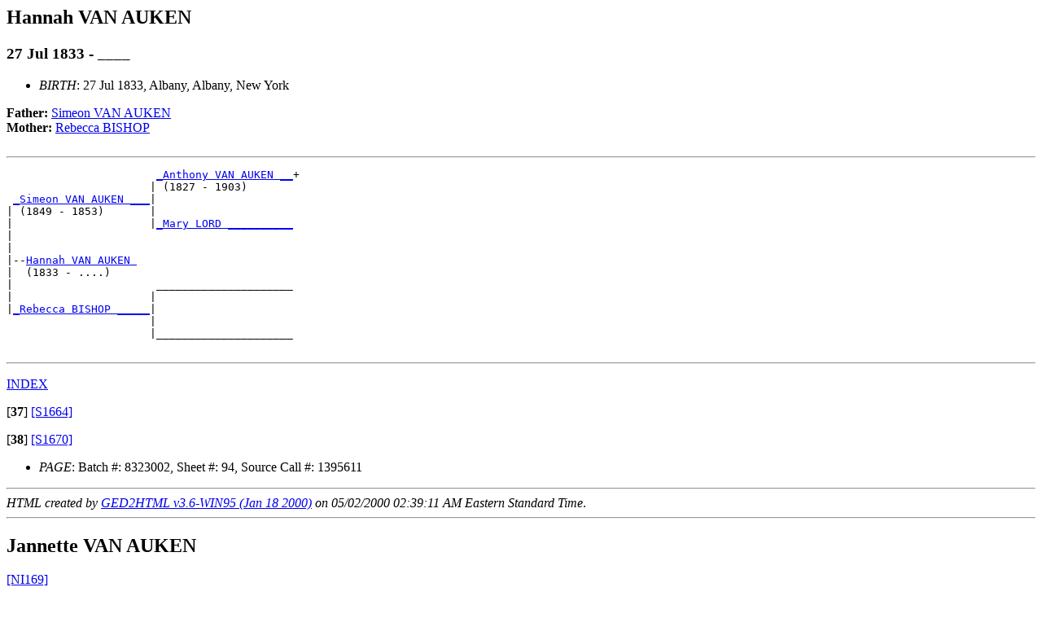

--- FILE ---
content_type: text/html
request_url: http://vanaken.us/Bob/html/d0000/g0000033.html
body_size: 7136
content:
<!DOCTYPE HTML PUBLIC "-//W3C//DTD HTML 3.2//EN">
<HTML>
<HEAD>
<TITLE>I350: Hannah  VAN AUKEN  (27 Jul 1833 - ____)
</TITLE>
<META NAME="Description" content="Hannah  VAN AUKEN  (27 Jul 1833 - ____)">
<META NAME="Keywords" content="Hannah  VAN AUKEN , GED2HTML, genealogy">
<META NAME="Generator" content="GED2HTML v3.6-WIN95 (Jan 18 2000)">
<META NAME="Date" content="05/02/2000 02:39:11 AM Eastern Standard Time">
</HEAD>
<BODY>
<H2><A NAME="I350"></A>Hannah  VAN AUKEN </H2>
<H3>27 Jul 1833 - ____</H3>
<UL>
<LI><EM>BIRTH</EM>: 27 Jul 1833, Albany, Albany, New York
</UL>
<B>Father: </B> <A HREF="../d0000/g0000080.html#I339">Simeon  VAN AUKEN </A><BR>
<B>Mother: </B> <A HREF="../d0000/g0000034.html#I351">Rebecca  BISHOP </A><BR>
<BR>
<HR>
<PRE>
                       <A HREF="../d0000/g0000054.html#I287">_Anthony VAN AUKEN __</A>+
                      | (1827 - 1903)       
 <A HREF="../d0000/g0000080.html#I339">_Simeon VAN AUKEN ___</A>|
| (1849 - 1853)       |
|                     |<A HREF="../d0000/g0000056.html#I289">_Mary LORD __________</A>
|                                           
|
|--<A HREF="../d0000/g0000033.html#I350">Hannah VAN AUKEN </A>
|  (1833 - ....)
|                      _____________________
|                     |                     
|<A HREF="../d0000/g0000034.html#I351">_Rebecca BISHOP _____</A>|
                      |
                      |_____________________
                                            
</PRE>
<HR>
<P><A HREF="../persons.html">INDEX</A></P>
<P>
<A NAME="37">[<B>37</B>]</A>
<A HREF="../sources.html#S1664">[S1664]</A>
<P>
<A NAME="38">[<B>38</B>]</A>
<A HREF="../sources.html#S1670">[S1670]</A>
<UL>
<LI><EM>PAGE</EM>: Batch #: 8323002, Sheet #: 94, Source Call #: 1395611<BR>
</UL>
<P></P>
<HR>
<EM>HTML created by <A HREF="http://www.gendex.com/ged2html/">GED2HTML v3.6-WIN95 (Jan 18 2000)</A> on 05/02/2000 02:39:11 AM Eastern Standard Time</EM>.  
<HR>
<H2><A NAME="I169"></A>Jannette  VAN AUKEN </H2>
<A HREF="../notes.html#NI169">[NI169]</A>
<H3>1838 - ____</H3>
<UL>
<LI><EM>BIRTH</EM>: 1838
</UL>
<B>Father: </B> <A HREF="../d0000/g0000035.html#I352">Salomon  VAN AUKEN </A><BR>
<B>Mother: </B> <A HREF="../d0000/g0000031.html#I167">Matilda  SCOTT </A><BR>
<BR>
<HR>
<PRE>
                       <A HREF="../d0000/g0000088.html#I030">_Jacob J VAN AUKEN __</A>+
                      | (1786 - ....)       
 <A HREF="../d0000/g0000035.html#I352">_Salomon VAN AUKEN __</A>|
| (1809 - 1857)       |
|                     |<A HREF="../d0000/g0000089.html#I112">_Hannah BROOKS ______</A>
|                       (1789 - 1852)       
|
|--<A HREF="../d0000/g0000033.html#I169">Jannette VAN AUKEN </A>
|  (1838 - ....)
|                      _____________________
|                     |                     
|<A HREF="../d0000/g0000031.html#I167">_Matilda SCOTT ______</A>|
                      |
                      |_____________________
                                            
</PRE>
<HR>
<P><A HREF="../persons.html">INDEX</A></P>
<A HREF="../notes.html#NI169">[NI169]</A>
<P></P>
<HR>
<EM>HTML created by <A HREF="http://www.gendex.com/ged2html/">GED2HTML v3.6-WIN95 (Jan 18 2000)</A> on 05/02/2000 02:39:11 AM Eastern Standard Time</EM>.  
<HR>
<H2><A NAME="I017"></A>Martha  VAN AUKEN </H2>
<A HREF="../notes.html#NI017">[NI017]</A>
<H3>1834 - ____</H3>
<UL>
<LI><EM>BIRTH</EM>: 1834, ,Monroe Co, Pa
</UL>
<B>Father: </B> <A HREF="../d0000/g0000083.html#I099">Jacob  VAN AUKEN </A><BR>
<B>Mother: </B> <A HREF="../d0000/g0000042.html#I359">Sarah  HANNA </A><BR>
<BR>
<HR>
<PRE>
                       <A HREF="../d0000/g0000094.html#I036">_Benjamin VAN AUKEN _</A>+
                      | (.... - 1835) m 1782
 <A HREF="../d0000/g0000083.html#I099">_Jacob VAN AUKEN ____</A>|
| (1796 - 1879)       |
|                     |<A HREF="../d0000/g0000097.html#I039">_Margret CHESNEY ____</A>
|                       (.... - 1846) m 1782
|
|--<A HREF="../d0000/g0000033.html#I017">Martha VAN AUKEN </A>
|  (1834 - ....)
|                      _____________________
|                     |                     
|<A HREF="../d0000/g0000042.html#I359">_Sarah HANNA ________</A>|
  (1804 - 1848)       |
                      |_____________________
                                            
</PRE>
<HR>
<P><A HREF="../persons.html">INDEX</A></P>
<A HREF="../notes.html#NI017">[NI017]</A>
<P></P>
<HR>
<EM>HTML created by <A HREF="http://www.gendex.com/ged2html/">GED2HTML v3.6-WIN95 (Jan 18 2000)</A> on 05/02/2000 02:39:11 AM Eastern Standard Time</EM>.  
<HR>
<H2><A NAME="I088"></A>Wilheimus  VAN AUKEN </H2>
<A HREF="../notes.html#NI088">[NI088]</A>
<H3>17 Feb 1784 - 25 Jan 1822</H3>
<UL>
<LI><EM>BIRTH</EM>: 17 Feb 1784
<LI><EM>DEATH</EM>: 25 Jan 1822, Montague Twp, Sussex Co, Nj
<LI><EM>CHRISTENING</EM>: 23 Apr 1784, Walpack, Sussex Co, Nj
</UL>
<B>Father: </B> <A HREF="../d0000/g0000017.html#I318">Joseph L.  VAN AUKEN </A><BR>
<B>Mother: </B> <A HREF="../d0000/g0000032.html#I087">Elsje  VAN VREDENBERGH </A><BR>
<BR>
<B>Family 1</B>
: <A HREF="../d0000/g0000065.html#I224">Hester  SHYMER </A>
<UL>
<LI><EM>MARRIAGE</EM>: 25 Nov 1804, ,Sussex Co, Nj
</UL>
<OL>
<LI> <TT>&nbsp;</TT><A HREF="../d0000/g0000067.html#I226">Myrum  VAN AUKEN </A>
<LI> <TT>+</TT><A HREF="../d0000/g0000087.html#I262">James  VAN AUKEN </A>
<LI> <TT>&nbsp;</TT><A HREF="../d0000/g0000091.html#I266">Joseph D  VAN AUKEN </A>
<LI> <TT>&nbsp;</TT><A HREF="../d0000/g0000086.html#I261">Polly  VAN AUKEN </A>
</OL>
<B>Family 2</B>
: <A HREF="../d0000/g0000064.html#I223">Leah  VAN AUKEN </A>
<UL>
<LI><EM>MARRIAGE</EM>: 26 Jun 1814, ,Sussex Co, Nj
</UL>
<OL>
<LI> <TT>&nbsp;</TT><A HREF="../d0000/g0000090.html#I265">Karen Hoppauch  VAN AUKEN </A>
<LI> <TT>&nbsp;</TT><A HREF="../d0000/g0000093.html#I268">Priscilla  VAN AUKEN </A>
<LI> <TT>&nbsp;</TT><A HREF="../d0000/g0000094.html#I269">Sarah Clark  VAN AUKEN </A>
</OL>
<HR>
<PRE>
                          <A HREF="../d0000/g0000072.html#I250">_Isaac VAN AUKEN ____</A>+
                         | (1735 - ....) m 1754
 <A HREF="../d0000/g0000017.html#I318">_Joseph L. VAN AUKEN ___</A>|
|                        |
|                        |<A HREF="../d0000/g0000076.html#I254">_Margariet HORNBECK _</A>
|                          (.... - 1796) m 1754
|
|--<A HREF="../d0000/g0000033.html#I088">Wilheimus VAN AUKEN </A>
|  (1784 - 1822)
|                         _____________________
|                        |                     
|<A HREF="../d0000/g0000032.html#I087">_Elsje VAN VREDENBERGH _</A>|
                         |
                         |_____________________
                                               
</PRE>
<HR>
<P><A HREF="../persons.html">INDEX</A></P>
<A HREF="../notes.html#NI088">[NI088]</A>
<P></P>
<HR>
<EM>HTML created by <A HREF="http://www.gendex.com/ged2html/">GED2HTML v3.6-WIN95 (Jan 18 2000)</A> on 05/02/2000 02:39:11 AM Eastern Standard Time</EM>.  
<HR>
</BODY>
</HTML>
